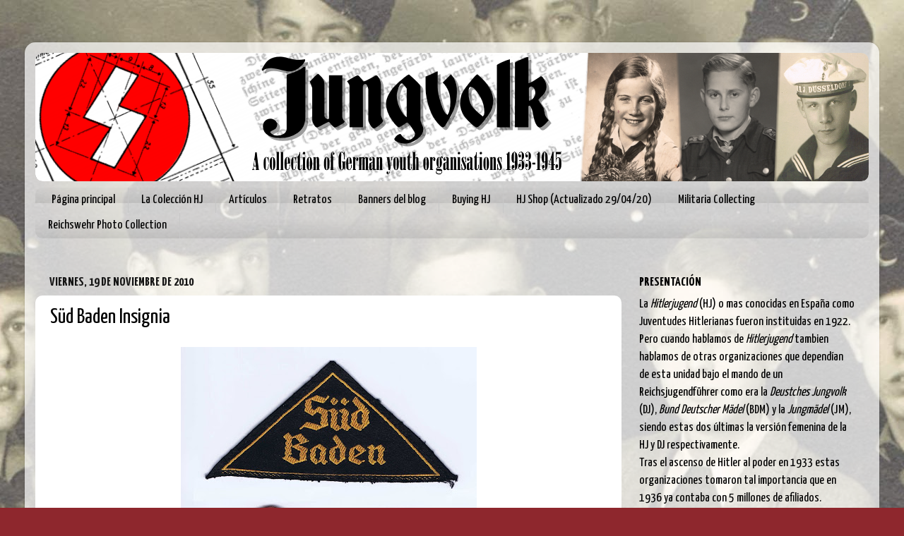

--- FILE ---
content_type: text/html; charset=UTF-8
request_url: http://www.jungvolk.org/b/stats?style=WHITE_TRANSPARENT&timeRange=ALL_TIME&token=APq4FmCA8cO4sk8OnGiAKv3QQricpObilQUkbb8sGrW0WUhYwTqNNyeu8hi1XrVwBPvzFUQACcZ5AbWGHmqhVShbleNeFGJ87Q
body_size: 259
content:
{"total":613258,"sparklineOptions":{"backgroundColor":{"fillOpacity":0.1,"fill":"#ffffff"},"series":[{"areaOpacity":0.3,"color":"#fff"}]},"sparklineData":[[0,11],[1,15],[2,4],[3,89],[4,9],[5,36],[6,7],[7,5],[8,5],[9,9],[10,14],[11,9],[12,8],[13,10],[14,28],[15,25],[16,26],[17,18],[18,99],[19,15],[20,29],[21,30],[22,17],[23,55],[24,15],[25,32],[26,38],[27,21],[28,35],[29,18]],"nextTickMs":327272}